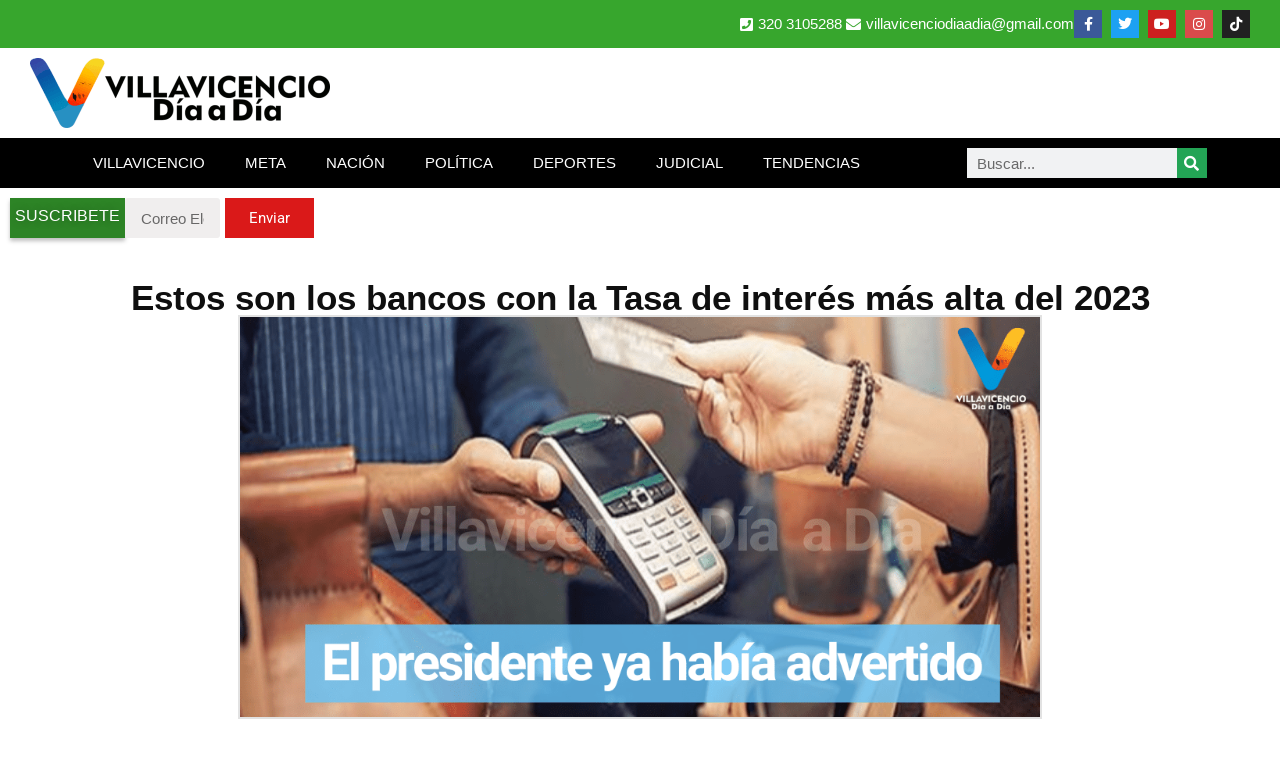

--- FILE ---
content_type: text/html; charset=UTF-8
request_url: https://www.villavicenciodiaadia.com/estos-son-los-bancos-con-la-tasa-de-interes-mas-alta-del-2023-citibank-lidera-el-listado/
body_size: 13996
content:
<!doctype html>
<html lang="es">
<head>
	<meta charset="UTF-8">
	<meta name="viewport" content="width=device-width, initial-scale=1">
	<link rel="profile" href="https://gmpg.org/xfn/11">
	<meta name='robots' content='index, follow, max-image-preview:large, max-snippet:-1, max-video-preview:-1' />

	<!-- This site is optimized with the Yoast SEO plugin v26.7 - https://yoast.com/wordpress/plugins/seo/ -->
	<title>Estos son los bancos con la Tasa de interés más alta del 2023 &#8211;</title>
	<meta name="description" content="Los colombianos ya comienzan a hacer sumas y restas de acuerdo al compromiso económico que tenga con su respectivo banco" />
	<link rel="canonical" href="https://www.villavicenciodiaadia.com/estos-son-los-bancos-con-la-tasa-de-interes-mas-alta-del-2023-citibank-lidera-el-listado/" />
	<meta property="og:locale" content="es_ES" />
	<meta property="og:type" content="article" />
	<meta property="og:title" content="Estos son los bancos con la Tasa de interés más alta del 2023 &#8211;" />
	<meta property="og:description" content="Los colombianos ya comienzan a hacer sumas y restas de acuerdo al compromiso económico que tenga con su respectivo banco" />
	<meta property="og:url" content="https://www.villavicenciodiaadia.com/estos-son-los-bancos-con-la-tasa-de-interes-mas-alta-del-2023-citibank-lidera-el-listado/" />
	<meta property="og:site_name" content="Villavicencio Día a Día" />
	<meta property="article:publisher" content="https://www.facebook.com/villavicenciodiaadia/" />
	<meta property="article:published_time" content="2023-03-10T03:11:05+00:00" />
	<meta property="article:modified_time" content="2023-03-10T18:46:08+00:00" />
	<meta property="og:image" content="https://www.villavicenciodiaadia.com/wp-content/uploads/2023/03/En-disputa-las-mascotas-10.png" />
	<meta property="og:image:width" content="1024" />
	<meta property="og:image:height" content="512" />
	<meta property="og:image:type" content="image/png" />
	<meta name="author" content="Miguel Ángel Mejía Chávez" />
	<meta name="twitter:card" content="summary_large_image" />
	<meta name="twitter:creator" content="@VillavoDiaaDia" />
	<meta name="twitter:site" content="@VillavoDiaaDia" />
	<script type="application/ld+json" class="yoast-schema-graph">{"@context":"https://schema.org","@graph":[{"@type":"Article","@id":"https://www.villavicenciodiaadia.com/estos-son-los-bancos-con-la-tasa-de-interes-mas-alta-del-2023-citibank-lidera-el-listado/#article","isPartOf":{"@id":"https://www.villavicenciodiaadia.com/estos-son-los-bancos-con-la-tasa-de-interes-mas-alta-del-2023-citibank-lidera-el-listado/"},"author":{"name":"Miguel Ángel Mejía Chávez","@id":"https://www.villavicenciodiaadia.com/#/schema/person/c2efd295f46dfa95057d8ff02cd712b3"},"headline":"Estos son los bancos con la Tasa de interés más alta del 2023","datePublished":"2023-03-10T03:11:05+00:00","dateModified":"2023-03-10T18:46:08+00:00","mainEntityOfPage":{"@id":"https://www.villavicenciodiaadia.com/estos-son-los-bancos-con-la-tasa-de-interes-mas-alta-del-2023-citibank-lidera-el-listado/"},"wordCount":265,"commentCount":0,"publisher":{"@id":"https://www.villavicenciodiaadia.com/#organization"},"image":{"@id":"https://www.villavicenciodiaadia.com/estos-son-los-bancos-con-la-tasa-de-interes-mas-alta-del-2023-citibank-lidera-el-listado/#primaryimage"},"thumbnailUrl":"https://www.villavicenciodiaadia.com/wp-content/uploads/2023/03/En-disputa-las-mascotas-10.png","keywords":["Bancos","Economía","Tasa de interes"],"articleSection":["ECONOMIA"],"inLanguage":"es","potentialAction":[{"@type":"CommentAction","name":"Comment","target":["https://www.villavicenciodiaadia.com/estos-son-los-bancos-con-la-tasa-de-interes-mas-alta-del-2023-citibank-lidera-el-listado/#respond"]}]},{"@type":"WebPage","@id":"https://www.villavicenciodiaadia.com/estos-son-los-bancos-con-la-tasa-de-interes-mas-alta-del-2023-citibank-lidera-el-listado/","url":"https://www.villavicenciodiaadia.com/estos-son-los-bancos-con-la-tasa-de-interes-mas-alta-del-2023-citibank-lidera-el-listado/","name":"Estos son los bancos con la Tasa de interés más alta del 2023 &#8211;","isPartOf":{"@id":"https://www.villavicenciodiaadia.com/#website"},"primaryImageOfPage":{"@id":"https://www.villavicenciodiaadia.com/estos-son-los-bancos-con-la-tasa-de-interes-mas-alta-del-2023-citibank-lidera-el-listado/#primaryimage"},"image":{"@id":"https://www.villavicenciodiaadia.com/estos-son-los-bancos-con-la-tasa-de-interes-mas-alta-del-2023-citibank-lidera-el-listado/#primaryimage"},"thumbnailUrl":"https://www.villavicenciodiaadia.com/wp-content/uploads/2023/03/En-disputa-las-mascotas-10.png","datePublished":"2023-03-10T03:11:05+00:00","dateModified":"2023-03-10T18:46:08+00:00","description":"Los colombianos ya comienzan a hacer sumas y restas de acuerdo al compromiso económico que tenga con su respectivo banco","breadcrumb":{"@id":"https://www.villavicenciodiaadia.com/estos-son-los-bancos-con-la-tasa-de-interes-mas-alta-del-2023-citibank-lidera-el-listado/#breadcrumb"},"inLanguage":"es","potentialAction":[{"@type":"ReadAction","target":["https://www.villavicenciodiaadia.com/estos-son-los-bancos-con-la-tasa-de-interes-mas-alta-del-2023-citibank-lidera-el-listado/"]}]},{"@type":"ImageObject","inLanguage":"es","@id":"https://www.villavicenciodiaadia.com/estos-son-los-bancos-con-la-tasa-de-interes-mas-alta-del-2023-citibank-lidera-el-listado/#primaryimage","url":"https://www.villavicenciodiaadia.com/wp-content/uploads/2023/03/En-disputa-las-mascotas-10.png","contentUrl":"https://www.villavicenciodiaadia.com/wp-content/uploads/2023/03/En-disputa-las-mascotas-10.png","width":1024,"height":512},{"@type":"BreadcrumbList","@id":"https://www.villavicenciodiaadia.com/estos-son-los-bancos-con-la-tasa-de-interes-mas-alta-del-2023-citibank-lidera-el-listado/#breadcrumb","itemListElement":[{"@type":"ListItem","position":1,"name":"Inicio","item":"https://www.villavicenciodiaadia.com/"},{"@type":"ListItem","position":2,"name":"Estos son los bancos con la Tasa de interés más alta del 2023"}]},{"@type":"WebSite","@id":"https://www.villavicenciodiaadia.com/#website","url":"https://www.villavicenciodiaadia.com/","name":"Villavicencio Día a Día","description":"El medio de comunicación más leído del Meta","publisher":{"@id":"https://www.villavicenciodiaadia.com/#organization"},"potentialAction":[{"@type":"SearchAction","target":{"@type":"EntryPoint","urlTemplate":"https://www.villavicenciodiaadia.com/?s={search_term_string}"},"query-input":{"@type":"PropertyValueSpecification","valueRequired":true,"valueName":"search_term_string"}}],"inLanguage":"es"},{"@type":"Organization","@id":"https://www.villavicenciodiaadia.com/#organization","name":"Villavicencio Día A Día","url":"https://www.villavicenciodiaadia.com/","logo":{"@type":"ImageObject","inLanguage":"es","@id":"https://www.villavicenciodiaadia.com/#/schema/logo/image/","url":"https://www.villavicenciodiaadia.com/wp-content/uploads/2020/08/LOGO-BLANCO1-e1596949744643.png","contentUrl":"https://www.villavicenciodiaadia.com/wp-content/uploads/2020/08/LOGO-BLANCO1-e1596949744643.png","width":506,"height":600,"caption":"Villavicencio Día A Día"},"image":{"@id":"https://www.villavicenciodiaadia.com/#/schema/logo/image/"},"sameAs":["https://www.facebook.com/villavicenciodiaadia/","https://x.com/VillavoDiaaDia","https://www.instagram.com/villavicenciodiaadia/","https://www.youtube.com/c/villavicenciodiaadia"]},{"@type":"Person","@id":"https://www.villavicenciodiaadia.com/#/schema/person/c2efd295f46dfa95057d8ff02cd712b3","name":"Miguel Ángel Mejía Chávez","sameAs":["http://www.villavicenciodiaadia.com"]}]}</script>
	<!-- / Yoast SEO plugin. -->


<!-- www.villavicenciodiaadia.com is managing ads with Advanced Ads 2.0.16 – https://wpadvancedads.com/ --><script id="villa-ready" type="212d2874844f89f1d84430ce-text/javascript">
			window.advanced_ads_ready=function(e,a){a=a||"complete";var d=function(e){return"interactive"===a?"loading"!==e:"complete"===e};d(document.readyState)?e():document.addEventListener("readystatechange",(function(a){d(a.target.readyState)&&e()}),{once:"interactive"===a})},window.advanced_ads_ready_queue=window.advanced_ads_ready_queue||[];		</script>
		<style id='wp-img-auto-sizes-contain-inline-css'>
img:is([sizes=auto i],[sizes^="auto," i]){contain-intrinsic-size:3000px 1500px}
/*# sourceURL=wp-img-auto-sizes-contain-inline-css */
</style>

<link rel='stylesheet' id='wp-block-library-css' href='https://www.villavicenciodiaadia.com/wp-includes/css/dist/block-library/style.min.css?ver=6.9' media='all' />
<style id='global-styles-inline-css'>
:root{--wp--preset--aspect-ratio--square: 1;--wp--preset--aspect-ratio--4-3: 4/3;--wp--preset--aspect-ratio--3-4: 3/4;--wp--preset--aspect-ratio--3-2: 3/2;--wp--preset--aspect-ratio--2-3: 2/3;--wp--preset--aspect-ratio--16-9: 16/9;--wp--preset--aspect-ratio--9-16: 9/16;--wp--preset--color--black: #000000;--wp--preset--color--cyan-bluish-gray: #abb8c3;--wp--preset--color--white: #ffffff;--wp--preset--color--pale-pink: #f78da7;--wp--preset--color--vivid-red: #cf2e2e;--wp--preset--color--luminous-vivid-orange: #ff6900;--wp--preset--color--luminous-vivid-amber: #fcb900;--wp--preset--color--light-green-cyan: #7bdcb5;--wp--preset--color--vivid-green-cyan: #00d084;--wp--preset--color--pale-cyan-blue: #8ed1fc;--wp--preset--color--vivid-cyan-blue: #0693e3;--wp--preset--color--vivid-purple: #9b51e0;--wp--preset--gradient--vivid-cyan-blue-to-vivid-purple: linear-gradient(135deg,rgb(6,147,227) 0%,rgb(155,81,224) 100%);--wp--preset--gradient--light-green-cyan-to-vivid-green-cyan: linear-gradient(135deg,rgb(122,220,180) 0%,rgb(0,208,130) 100%);--wp--preset--gradient--luminous-vivid-amber-to-luminous-vivid-orange: linear-gradient(135deg,rgb(252,185,0) 0%,rgb(255,105,0) 100%);--wp--preset--gradient--luminous-vivid-orange-to-vivid-red: linear-gradient(135deg,rgb(255,105,0) 0%,rgb(207,46,46) 100%);--wp--preset--gradient--very-light-gray-to-cyan-bluish-gray: linear-gradient(135deg,rgb(238,238,238) 0%,rgb(169,184,195) 100%);--wp--preset--gradient--cool-to-warm-spectrum: linear-gradient(135deg,rgb(74,234,220) 0%,rgb(151,120,209) 20%,rgb(207,42,186) 40%,rgb(238,44,130) 60%,rgb(251,105,98) 80%,rgb(254,248,76) 100%);--wp--preset--gradient--blush-light-purple: linear-gradient(135deg,rgb(255,206,236) 0%,rgb(152,150,240) 100%);--wp--preset--gradient--blush-bordeaux: linear-gradient(135deg,rgb(254,205,165) 0%,rgb(254,45,45) 50%,rgb(107,0,62) 100%);--wp--preset--gradient--luminous-dusk: linear-gradient(135deg,rgb(255,203,112) 0%,rgb(199,81,192) 50%,rgb(65,88,208) 100%);--wp--preset--gradient--pale-ocean: linear-gradient(135deg,rgb(255,245,203) 0%,rgb(182,227,212) 50%,rgb(51,167,181) 100%);--wp--preset--gradient--electric-grass: linear-gradient(135deg,rgb(202,248,128) 0%,rgb(113,206,126) 100%);--wp--preset--gradient--midnight: linear-gradient(135deg,rgb(2,3,129) 0%,rgb(40,116,252) 100%);--wp--preset--font-size--small: 13px;--wp--preset--font-size--medium: 20px;--wp--preset--font-size--large: 36px;--wp--preset--font-size--x-large: 42px;--wp--preset--spacing--20: 0.44rem;--wp--preset--spacing--30: 0.67rem;--wp--preset--spacing--40: 1rem;--wp--preset--spacing--50: 1.5rem;--wp--preset--spacing--60: 2.25rem;--wp--preset--spacing--70: 3.38rem;--wp--preset--spacing--80: 5.06rem;--wp--preset--shadow--natural: 6px 6px 9px rgba(0, 0, 0, 0.2);--wp--preset--shadow--deep: 12px 12px 50px rgba(0, 0, 0, 0.4);--wp--preset--shadow--sharp: 6px 6px 0px rgba(0, 0, 0, 0.2);--wp--preset--shadow--outlined: 6px 6px 0px -3px rgb(255, 255, 255), 6px 6px rgb(0, 0, 0);--wp--preset--shadow--crisp: 6px 6px 0px rgb(0, 0, 0);}:root { --wp--style--global--content-size: 800px;--wp--style--global--wide-size: 1200px; }:where(body) { margin: 0; }.wp-site-blocks > .alignleft { float: left; margin-right: 2em; }.wp-site-blocks > .alignright { float: right; margin-left: 2em; }.wp-site-blocks > .aligncenter { justify-content: center; margin-left: auto; margin-right: auto; }:where(.wp-site-blocks) > * { margin-block-start: 24px; margin-block-end: 0; }:where(.wp-site-blocks) > :first-child { margin-block-start: 0; }:where(.wp-site-blocks) > :last-child { margin-block-end: 0; }:root { --wp--style--block-gap: 24px; }:root :where(.is-layout-flow) > :first-child{margin-block-start: 0;}:root :where(.is-layout-flow) > :last-child{margin-block-end: 0;}:root :where(.is-layout-flow) > *{margin-block-start: 24px;margin-block-end: 0;}:root :where(.is-layout-constrained) > :first-child{margin-block-start: 0;}:root :where(.is-layout-constrained) > :last-child{margin-block-end: 0;}:root :where(.is-layout-constrained) > *{margin-block-start: 24px;margin-block-end: 0;}:root :where(.is-layout-flex){gap: 24px;}:root :where(.is-layout-grid){gap: 24px;}.is-layout-flow > .alignleft{float: left;margin-inline-start: 0;margin-inline-end: 2em;}.is-layout-flow > .alignright{float: right;margin-inline-start: 2em;margin-inline-end: 0;}.is-layout-flow > .aligncenter{margin-left: auto !important;margin-right: auto !important;}.is-layout-constrained > .alignleft{float: left;margin-inline-start: 0;margin-inline-end: 2em;}.is-layout-constrained > .alignright{float: right;margin-inline-start: 2em;margin-inline-end: 0;}.is-layout-constrained > .aligncenter{margin-left: auto !important;margin-right: auto !important;}.is-layout-constrained > :where(:not(.alignleft):not(.alignright):not(.alignfull)){max-width: var(--wp--style--global--content-size);margin-left: auto !important;margin-right: auto !important;}.is-layout-constrained > .alignwide{max-width: var(--wp--style--global--wide-size);}body .is-layout-flex{display: flex;}.is-layout-flex{flex-wrap: wrap;align-items: center;}.is-layout-flex > :is(*, div){margin: 0;}body .is-layout-grid{display: grid;}.is-layout-grid > :is(*, div){margin: 0;}body{padding-top: 0px;padding-right: 0px;padding-bottom: 0px;padding-left: 0px;}a:where(:not(.wp-element-button)){text-decoration: underline;}:root :where(.wp-element-button, .wp-block-button__link){background-color: #32373c;border-width: 0;color: #fff;font-family: inherit;font-size: inherit;font-style: inherit;font-weight: inherit;letter-spacing: inherit;line-height: inherit;padding-top: calc(0.667em + 2px);padding-right: calc(1.333em + 2px);padding-bottom: calc(0.667em + 2px);padding-left: calc(1.333em + 2px);text-decoration: none;text-transform: inherit;}.has-black-color{color: var(--wp--preset--color--black) !important;}.has-cyan-bluish-gray-color{color: var(--wp--preset--color--cyan-bluish-gray) !important;}.has-white-color{color: var(--wp--preset--color--white) !important;}.has-pale-pink-color{color: var(--wp--preset--color--pale-pink) !important;}.has-vivid-red-color{color: var(--wp--preset--color--vivid-red) !important;}.has-luminous-vivid-orange-color{color: var(--wp--preset--color--luminous-vivid-orange) !important;}.has-luminous-vivid-amber-color{color: var(--wp--preset--color--luminous-vivid-amber) !important;}.has-light-green-cyan-color{color: var(--wp--preset--color--light-green-cyan) !important;}.has-vivid-green-cyan-color{color: var(--wp--preset--color--vivid-green-cyan) !important;}.has-pale-cyan-blue-color{color: var(--wp--preset--color--pale-cyan-blue) !important;}.has-vivid-cyan-blue-color{color: var(--wp--preset--color--vivid-cyan-blue) !important;}.has-vivid-purple-color{color: var(--wp--preset--color--vivid-purple) !important;}.has-black-background-color{background-color: var(--wp--preset--color--black) !important;}.has-cyan-bluish-gray-background-color{background-color: var(--wp--preset--color--cyan-bluish-gray) !important;}.has-white-background-color{background-color: var(--wp--preset--color--white) !important;}.has-pale-pink-background-color{background-color: var(--wp--preset--color--pale-pink) !important;}.has-vivid-red-background-color{background-color: var(--wp--preset--color--vivid-red) !important;}.has-luminous-vivid-orange-background-color{background-color: var(--wp--preset--color--luminous-vivid-orange) !important;}.has-luminous-vivid-amber-background-color{background-color: var(--wp--preset--color--luminous-vivid-amber) !important;}.has-light-green-cyan-background-color{background-color: var(--wp--preset--color--light-green-cyan) !important;}.has-vivid-green-cyan-background-color{background-color: var(--wp--preset--color--vivid-green-cyan) !important;}.has-pale-cyan-blue-background-color{background-color: var(--wp--preset--color--pale-cyan-blue) !important;}.has-vivid-cyan-blue-background-color{background-color: var(--wp--preset--color--vivid-cyan-blue) !important;}.has-vivid-purple-background-color{background-color: var(--wp--preset--color--vivid-purple) !important;}.has-black-border-color{border-color: var(--wp--preset--color--black) !important;}.has-cyan-bluish-gray-border-color{border-color: var(--wp--preset--color--cyan-bluish-gray) !important;}.has-white-border-color{border-color: var(--wp--preset--color--white) !important;}.has-pale-pink-border-color{border-color: var(--wp--preset--color--pale-pink) !important;}.has-vivid-red-border-color{border-color: var(--wp--preset--color--vivid-red) !important;}.has-luminous-vivid-orange-border-color{border-color: var(--wp--preset--color--luminous-vivid-orange) !important;}.has-luminous-vivid-amber-border-color{border-color: var(--wp--preset--color--luminous-vivid-amber) !important;}.has-light-green-cyan-border-color{border-color: var(--wp--preset--color--light-green-cyan) !important;}.has-vivid-green-cyan-border-color{border-color: var(--wp--preset--color--vivid-green-cyan) !important;}.has-pale-cyan-blue-border-color{border-color: var(--wp--preset--color--pale-cyan-blue) !important;}.has-vivid-cyan-blue-border-color{border-color: var(--wp--preset--color--vivid-cyan-blue) !important;}.has-vivid-purple-border-color{border-color: var(--wp--preset--color--vivid-purple) !important;}.has-vivid-cyan-blue-to-vivid-purple-gradient-background{background: var(--wp--preset--gradient--vivid-cyan-blue-to-vivid-purple) !important;}.has-light-green-cyan-to-vivid-green-cyan-gradient-background{background: var(--wp--preset--gradient--light-green-cyan-to-vivid-green-cyan) !important;}.has-luminous-vivid-amber-to-luminous-vivid-orange-gradient-background{background: var(--wp--preset--gradient--luminous-vivid-amber-to-luminous-vivid-orange) !important;}.has-luminous-vivid-orange-to-vivid-red-gradient-background{background: var(--wp--preset--gradient--luminous-vivid-orange-to-vivid-red) !important;}.has-very-light-gray-to-cyan-bluish-gray-gradient-background{background: var(--wp--preset--gradient--very-light-gray-to-cyan-bluish-gray) !important;}.has-cool-to-warm-spectrum-gradient-background{background: var(--wp--preset--gradient--cool-to-warm-spectrum) !important;}.has-blush-light-purple-gradient-background{background: var(--wp--preset--gradient--blush-light-purple) !important;}.has-blush-bordeaux-gradient-background{background: var(--wp--preset--gradient--blush-bordeaux) !important;}.has-luminous-dusk-gradient-background{background: var(--wp--preset--gradient--luminous-dusk) !important;}.has-pale-ocean-gradient-background{background: var(--wp--preset--gradient--pale-ocean) !important;}.has-electric-grass-gradient-background{background: var(--wp--preset--gradient--electric-grass) !important;}.has-midnight-gradient-background{background: var(--wp--preset--gradient--midnight) !important;}.has-small-font-size{font-size: var(--wp--preset--font-size--small) !important;}.has-medium-font-size{font-size: var(--wp--preset--font-size--medium) !important;}.has-large-font-size{font-size: var(--wp--preset--font-size--large) !important;}.has-x-large-font-size{font-size: var(--wp--preset--font-size--x-large) !important;}
:root :where(.wp-block-pullquote){font-size: 1.5em;line-height: 1.6;}
/*# sourceURL=global-styles-inline-css */
</style>
<link rel='stylesheet' id='hello-elementor-css' href='https://www.villavicenciodiaadia.com/wp-content/themes/hello-elementor/assets/css/reset.css?ver=3.4.5' media='all' />
<link rel='stylesheet' id='hello-elementor-theme-style-css' href='https://www.villavicenciodiaadia.com/wp-content/themes/hello-elementor/assets/css/theme.css?ver=3.4.5' media='all' />
<link rel='stylesheet' id='hello-elementor-header-footer-css' href='https://www.villavicenciodiaadia.com/wp-content/themes/hello-elementor/assets/css/header-footer.css?ver=3.4.5' media='all' />
<link rel='stylesheet' id='elementor-frontend-css' href='https://www.villavicenciodiaadia.com/wp-content/uploads/elementor/css/custom-frontend.min.css?ver=1768573447' media='all' />
<link rel='stylesheet' id='widget-icon-list-css' href='https://www.villavicenciodiaadia.com/wp-content/uploads/elementor/css/custom-widget-icon-list.min.css?ver=1768573447' media='all' />
<link rel='stylesheet' id='widget-social-icons-css' href='https://www.villavicenciodiaadia.com/wp-content/plugins/elementor/assets/css/widget-social-icons.min.css?ver=3.34.1' media='all' />
<link rel='stylesheet' id='e-apple-webkit-css' href='https://www.villavicenciodiaadia.com/wp-content/uploads/elementor/css/custom-apple-webkit.min.css?ver=1768573447' media='all' />
<link rel='stylesheet' id='widget-image-css' href='https://www.villavicenciodiaadia.com/wp-content/plugins/elementor/assets/css/widget-image.min.css?ver=3.34.1' media='all' />
<link rel='stylesheet' id='widget-nav-menu-css' href='https://www.villavicenciodiaadia.com/wp-content/uploads/elementor/css/custom-pro-widget-nav-menu.min.css?ver=1768573447' media='all' />
<link rel='stylesheet' id='widget-search-form-css' href='https://www.villavicenciodiaadia.com/wp-content/plugins/pro-elements/assets/css/widget-search-form.min.css?ver=3.34.0' media='all' />
<link rel='stylesheet' id='elementor-icons-shared-0-css' href='https://www.villavicenciodiaadia.com/wp-content/plugins/elementor/assets/lib/font-awesome/css/fontawesome.min.css?ver=5.15.3' media='all' />
<link rel='stylesheet' id='elementor-icons-fa-solid-css' href='https://www.villavicenciodiaadia.com/wp-content/plugins/elementor/assets/lib/font-awesome/css/solid.min.css?ver=5.15.3' media='all' />
<link rel='stylesheet' id='widget-heading-css' href='https://www.villavicenciodiaadia.com/wp-content/plugins/elementor/assets/css/widget-heading.min.css?ver=3.34.1' media='all' />
<link rel='stylesheet' id='widget-form-css' href='https://www.villavicenciodiaadia.com/wp-content/plugins/pro-elements/assets/css/widget-form.min.css?ver=3.34.0' media='all' />
<link rel='stylesheet' id='widget-post-info-css' href='https://www.villavicenciodiaadia.com/wp-content/plugins/pro-elements/assets/css/widget-post-info.min.css?ver=3.34.0' media='all' />
<link rel='stylesheet' id='elementor-icons-fa-regular-css' href='https://www.villavicenciodiaadia.com/wp-content/plugins/elementor/assets/lib/font-awesome/css/regular.min.css?ver=5.15.3' media='all' />
<link rel='stylesheet' id='widget-share-buttons-css' href='https://www.villavicenciodiaadia.com/wp-content/plugins/pro-elements/assets/css/widget-share-buttons.min.css?ver=3.34.0' media='all' />
<link rel='stylesheet' id='elementor-icons-fa-brands-css' href='https://www.villavicenciodiaadia.com/wp-content/plugins/elementor/assets/lib/font-awesome/css/brands.min.css?ver=5.15.3' media='all' />
<link rel='stylesheet' id='widget-author-box-css' href='https://www.villavicenciodiaadia.com/wp-content/plugins/pro-elements/assets/css/widget-author-box.min.css?ver=3.34.0' media='all' />
<link rel='stylesheet' id='widget-post-navigation-css' href='https://www.villavicenciodiaadia.com/wp-content/plugins/pro-elements/assets/css/widget-post-navigation.min.css?ver=3.34.0' media='all' />
<link rel='stylesheet' id='elementor-icons-css' href='https://www.villavicenciodiaadia.com/wp-content/plugins/elementor/assets/lib/eicons/css/elementor-icons.min.css?ver=5.45.0' media='all' />
<link rel='stylesheet' id='elementor-post-19724-css' href='https://www.villavicenciodiaadia.com/wp-content/uploads/elementor/css/post-19724.css?ver=1768573447' media='all' />
<link rel='stylesheet' id='font-awesome-5-all-css' href='https://www.villavicenciodiaadia.com/wp-content/plugins/elementor/assets/lib/font-awesome/css/all.min.css?ver=3.34.1' media='all' />
<link rel='stylesheet' id='font-awesome-4-shim-css' href='https://www.villavicenciodiaadia.com/wp-content/plugins/elementor/assets/lib/font-awesome/css/v4-shims.min.css?ver=3.34.1' media='all' />
<link rel='stylesheet' id='elementor-post-5667-css' href='https://www.villavicenciodiaadia.com/wp-content/uploads/elementor/css/post-5667.css?ver=1768573447' media='all' />
<link rel='stylesheet' id='elementor-post-5685-css' href='https://www.villavicenciodiaadia.com/wp-content/uploads/elementor/css/post-5685.css?ver=1768573447' media='all' />
<link rel='stylesheet' id='elementor-post-46949-css' href='https://www.villavicenciodiaadia.com/wp-content/uploads/elementor/css/post-46949.css?ver=1768573453' media='all' />
<link rel='stylesheet' id='elementor-gf-local-roboto-css' href='https://www.villavicenciodiaadia.com/wp-content/uploads/elementor/google-fonts/css/roboto.css?ver=1742313156' media='all' />
<script src="https://www.villavicenciodiaadia.com/wp-includes/js/jquery/jquery.min.js?ver=3.7.1" id="jquery-core-js" type="212d2874844f89f1d84430ce-text/javascript"></script>
<script src="https://www.villavicenciodiaadia.com/wp-includes/js/jquery/jquery-migrate.min.js?ver=3.4.1" id="jquery-migrate-js" type="212d2874844f89f1d84430ce-text/javascript"></script>
<script src="https://www.villavicenciodiaadia.com/wp-content/plugins/elementor/assets/lib/font-awesome/js/v4-shims.min.js?ver=3.34.1" id="font-awesome-4-shim-js" type="212d2874844f89f1d84430ce-text/javascript"></script>
<meta name="generator" content="Elementor 3.34.1; features: additional_custom_breakpoints; settings: css_print_method-external, google_font-enabled, font_display-auto">
<meta property="fb:app_id" content="1172514786261579" />			<style>
				.e-con.e-parent:nth-of-type(n+4):not(.e-lazyloaded):not(.e-no-lazyload),
				.e-con.e-parent:nth-of-type(n+4):not(.e-lazyloaded):not(.e-no-lazyload) * {
					background-image: none !important;
				}
				@media screen and (max-height: 1024px) {
					.e-con.e-parent:nth-of-type(n+3):not(.e-lazyloaded):not(.e-no-lazyload),
					.e-con.e-parent:nth-of-type(n+3):not(.e-lazyloaded):not(.e-no-lazyload) * {
						background-image: none !important;
					}
				}
				@media screen and (max-height: 640px) {
					.e-con.e-parent:nth-of-type(n+2):not(.e-lazyloaded):not(.e-no-lazyload),
					.e-con.e-parent:nth-of-type(n+2):not(.e-lazyloaded):not(.e-no-lazyload) * {
						background-image: none !important;
					}
				}
			</style>
			<link rel="icon" href="https://www.villavicenciodiaadia.com/wp-content/uploads/2018/11/icono-villavicencio-dia-a-dia-150x150.png" sizes="32x32" />
<link rel="icon" href="https://www.villavicenciodiaadia.com/wp-content/uploads/2018/11/icono-villavicencio-dia-a-dia.png" sizes="192x192" />
<link rel="apple-touch-icon" href="https://www.villavicenciodiaadia.com/wp-content/uploads/2018/11/icono-villavicencio-dia-a-dia.png" />
<meta name="msapplication-TileImage" content="https://www.villavicenciodiaadia.com/wp-content/uploads/2018/11/icono-villavicencio-dia-a-dia.png" />
</head>
<body class="wp-singular post-template-default single single-post postid-39883 single-format-standard wp-custom-logo wp-embed-responsive wp-theme-hello-elementor hello-elementor-default elementor-default elementor-kit-19724 elementor-page-46949">


<a class="skip-link screen-reader-text" href="#content">Ir al contenido</a>

		<header data-elementor-type="header" data-elementor-id="5667" class="elementor elementor-5667 elementor-location-header" data-elementor-post-type="elementor_library">
			<div class="elementor-element elementor-element-cbebe8f e-flex e-con-boxed e-con e-parent" data-id="cbebe8f" data-element_type="container" data-settings="{&quot;background_background&quot;:&quot;classic&quot;}">
					<div class="e-con-inner">
				<div class="elementor-element elementor-element-b24fbf6 elementor-icon-list--layout-inline elementor-align-end elementor-mobile-align-center elementor-list-item-link-full_width elementor-widget elementor-widget-icon-list" data-id="b24fbf6" data-element_type="widget" data-widget_type="icon-list.default">
				<div class="elementor-widget-container">
							<ul class="elementor-icon-list-items elementor-inline-items">
							<li class="elementor-icon-list-item elementor-inline-item">
											<span class="elementor-icon-list-icon">
							<i aria-hidden="true" class="fas fa-phone-square"></i>						</span>
										<span class="elementor-icon-list-text">320 3105288</span>
									</li>
								<li class="elementor-icon-list-item elementor-inline-item">
											<span class="elementor-icon-list-icon">
							<i aria-hidden="true" class="fas fa-envelope"></i>						</span>
										<span class="elementor-icon-list-text"><a href="/cdn-cgi/l/email-protection" class="__cf_email__" data-cfemail="dbadb2b7b7baadb2b8beb5b8b2b4bfb2bababfb2ba9bbcb6bab2b7f5b8b4b6">[email&#160;protected]</a></span>
									</li>
						</ul>
						</div>
				</div>
				<div class="elementor-element elementor-element-4ff2dd0 elementor-shape-square elementor-grid-0 e-grid-align-center elementor-widget elementor-widget-social-icons" data-id="4ff2dd0" data-element_type="widget" data-widget_type="social-icons.default">
				<div class="elementor-widget-container">
							<div class="elementor-social-icons-wrapper elementor-grid" role="list">
							<span class="elementor-grid-item" role="listitem">
					<a class="elementor-icon elementor-social-icon elementor-social-icon-facebook-f elementor-repeater-item-157aeb7" href="https://www.facebook.com/villavicenciodiaadia" target="_blank">
						<span class="elementor-screen-only">Facebook-f</span>
						<i aria-hidden="true" class="fab fa-facebook-f"></i>					</a>
				</span>
							<span class="elementor-grid-item" role="listitem">
					<a class="elementor-icon elementor-social-icon elementor-social-icon-twitter elementor-repeater-item-d6d64ce" href="https://twitter.com/villavodiaadia" target="_blank">
						<span class="elementor-screen-only">Twitter</span>
						<i aria-hidden="true" class="fab fa-twitter"></i>					</a>
				</span>
							<span class="elementor-grid-item" role="listitem">
					<a class="elementor-icon elementor-social-icon elementor-social-icon-youtube elementor-repeater-item-8520f18" href="https://www.youtube.com/c/villavicenciodiaadia" target="_blank">
						<span class="elementor-screen-only">Youtube</span>
						<i aria-hidden="true" class="fab fa-youtube"></i>					</a>
				</span>
							<span class="elementor-grid-item" role="listitem">
					<a class="elementor-icon elementor-social-icon elementor-social-icon-instagram elementor-repeater-item-95e1ed4" href="https://www.instagram.com/villavicenciodiaadia/" target="_blank">
						<span class="elementor-screen-only">Instagram</span>
						<i aria-hidden="true" class="fab fa-instagram"></i>					</a>
				</span>
							<span class="elementor-grid-item" role="listitem">
					<a class="elementor-icon elementor-social-icon elementor-social-icon-tiktok elementor-repeater-item-f760560" target="_blank">
						<span class="elementor-screen-only">Tiktok</span>
						<i aria-hidden="true" class="fab fa-tiktok"></i>					</a>
				</span>
					</div>
						</div>
				</div>
					</div>
				</div>
		<div class="elementor-element elementor-element-0476975 e-flex e-con-boxed e-con e-parent" data-id="0476975" data-element_type="container">
					<div class="e-con-inner">
				<div class="elementor-element elementor-element-9bcb5c3 elementor-widget elementor-widget-image" data-id="9bcb5c3" data-element_type="widget" data-widget_type="image.default">
				<div class="elementor-widget-container">
																<a href="https://www.villavicenciodiaadia.com">
							<img width="300" height="70" src="https://www.villavicenciodiaadia.com/wp-content/uploads/2019/06/logo-villavicencio-dia-a-dia-300x70.png" class="attachment-medium size-medium wp-image-5663" alt="" srcset="https://www.villavicenciodiaadia.com/wp-content/uploads/2019/06/logo-villavicencio-dia-a-dia-300x70.png 300w, https://www.villavicenciodiaadia.com/wp-content/uploads/2019/06/logo-villavicencio-dia-a-dia-768x180.png 768w, https://www.villavicenciodiaadia.com/wp-content/uploads/2019/06/logo-villavicencio-dia-a-dia.png 924w" sizes="(max-width: 300px) 100vw, 300px" />								</a>
															</div>
				</div>
				<div class="elementor-element elementor-element-6d9617f elementor-widget elementor-widget-shortcode" data-id="6d9617f" data-element_type="widget" data-widget_type="shortcode.default">
				<div class="elementor-widget-container">
							<div class="elementor-shortcode"></div>
						</div>
				</div>
					</div>
				</div>
		<div class="elementor-element elementor-element-47442ef e-flex e-con-boxed e-con e-parent" data-id="47442ef" data-element_type="container" data-settings="{&quot;background_background&quot;:&quot;classic&quot;}">
					<div class="e-con-inner">
				<div class="elementor-element elementor-element-464c962 elementor-nav-menu__align-center elementor-nav-menu--stretch elementor-nav-menu--dropdown-tablet elementor-nav-menu__text-align-aside elementor-nav-menu--toggle elementor-nav-menu--burger elementor-widget elementor-widget-nav-menu" data-id="464c962" data-element_type="widget" data-settings="{&quot;full_width&quot;:&quot;stretch&quot;,&quot;layout&quot;:&quot;horizontal&quot;,&quot;submenu_icon&quot;:{&quot;value&quot;:&quot;&lt;i class=\&quot;fas fa-caret-down\&quot; aria-hidden=\&quot;true\&quot;&gt;&lt;\/i&gt;&quot;,&quot;library&quot;:&quot;fa-solid&quot;},&quot;toggle&quot;:&quot;burger&quot;}" data-widget_type="nav-menu.default">
				<div class="elementor-widget-container">
								<nav aria-label="Menu" class="elementor-nav-menu--main elementor-nav-menu__container elementor-nav-menu--layout-horizontal e--pointer-none">
				<ul id="menu-1-464c962" class="elementor-nav-menu"><li class="menu-item menu-item-type-taxonomy menu-item-object-category menu-item-5806"><a href="https://www.villavicenciodiaadia.com/villavicencio/" class="elementor-item">VILLAVICENCIO</a></li>
<li class="menu-item menu-item-type-taxonomy menu-item-object-category menu-item-1554"><a href="https://www.villavicenciodiaadia.com/meta/" class="elementor-item">META</a></li>
<li class="menu-item menu-item-type-taxonomy menu-item-object-category menu-item-6164"><a href="https://www.villavicenciodiaadia.com/nacion/" class="elementor-item">NACIÓN</a></li>
<li class="menu-item menu-item-type-taxonomy menu-item-object-category menu-item-5804"><a href="https://www.villavicenciodiaadia.com/politica/" class="elementor-item">POLÍTICA</a></li>
<li class="menu-item menu-item-type-taxonomy menu-item-object-category menu-item-5805"><a href="https://www.villavicenciodiaadia.com/deportes/" class="elementor-item">DEPORTES</a></li>
<li class="menu-item menu-item-type-taxonomy menu-item-object-category menu-item-5803"><a href="https://www.villavicenciodiaadia.com/judicial/" class="elementor-item">JUDICIAL</a></li>
<li class="menu-item menu-item-type-taxonomy menu-item-object-category menu-item-4520"><a href="https://www.villavicenciodiaadia.com/tendencias/" class="elementor-item">TENDENCIAS</a></li>
</ul>			</nav>
					<div class="elementor-menu-toggle" role="button" tabindex="0" aria-label="Menu Toggle" aria-expanded="false">
			<i aria-hidden="true" role="presentation" class="elementor-menu-toggle__icon--open eicon-menu-bar"></i><i aria-hidden="true" role="presentation" class="elementor-menu-toggle__icon--close eicon-close"></i>		</div>
					<nav class="elementor-nav-menu--dropdown elementor-nav-menu__container" aria-hidden="true">
				<ul id="menu-2-464c962" class="elementor-nav-menu"><li class="menu-item menu-item-type-taxonomy menu-item-object-category menu-item-5806"><a href="https://www.villavicenciodiaadia.com/villavicencio/" class="elementor-item" tabindex="-1">VILLAVICENCIO</a></li>
<li class="menu-item menu-item-type-taxonomy menu-item-object-category menu-item-1554"><a href="https://www.villavicenciodiaadia.com/meta/" class="elementor-item" tabindex="-1">META</a></li>
<li class="menu-item menu-item-type-taxonomy menu-item-object-category menu-item-6164"><a href="https://www.villavicenciodiaadia.com/nacion/" class="elementor-item" tabindex="-1">NACIÓN</a></li>
<li class="menu-item menu-item-type-taxonomy menu-item-object-category menu-item-5804"><a href="https://www.villavicenciodiaadia.com/politica/" class="elementor-item" tabindex="-1">POLÍTICA</a></li>
<li class="menu-item menu-item-type-taxonomy menu-item-object-category menu-item-5805"><a href="https://www.villavicenciodiaadia.com/deportes/" class="elementor-item" tabindex="-1">DEPORTES</a></li>
<li class="menu-item menu-item-type-taxonomy menu-item-object-category menu-item-5803"><a href="https://www.villavicenciodiaadia.com/judicial/" class="elementor-item" tabindex="-1">JUDICIAL</a></li>
<li class="menu-item menu-item-type-taxonomy menu-item-object-category menu-item-4520"><a href="https://www.villavicenciodiaadia.com/tendencias/" class="elementor-item" tabindex="-1">TENDENCIAS</a></li>
</ul>			</nav>
						</div>
				</div>
				<div class="elementor-element elementor-element-ea85153 elementor-search-form--skin-classic elementor-search-form--button-type-icon elementor-search-form--icon-search elementor-widget elementor-widget-search-form" data-id="ea85153" data-element_type="widget" data-settings="{&quot;skin&quot;:&quot;classic&quot;}" data-widget_type="search-form.default">
				<div class="elementor-widget-container">
							<search role="search">
			<form class="elementor-search-form" action="https://www.villavicenciodiaadia.com" method="get">
												<div class="elementor-search-form__container">
					<label class="elementor-screen-only" for="elementor-search-form-ea85153">Search</label>

					
					<input id="elementor-search-form-ea85153" placeholder="Buscar..." class="elementor-search-form__input" type="search" name="s" value="">
					
											<button class="elementor-search-form__submit" type="submit" aria-label="Search">
															<i aria-hidden="true" class="fas fa-search"></i>													</button>
					
									</div>
			</form>
		</search>
						</div>
				</div>
					</div>
				</div>
		<div class="elementor-element elementor-element-9c569ad e-con-full elementor-hidden-desktop e-flex e-con e-parent" data-id="9c569ad" data-element_type="container">
				<div class="elementor-element elementor-element-5cdc280 elementor-hidden-desktop elementor-widget-mobile__width-inherit elementor-widget elementor-widget-heading" data-id="5cdc280" data-element_type="widget" data-widget_type="heading.default">
				<div class="elementor-widget-container">
					<h5 class="elementor-heading-title elementor-size-default">SUSCRIBETE</h5>				</div>
				</div>
				<div class="elementor-element elementor-element-2afcb36 elementor-widget-mobile__width-inherit elementor-button-align-stretch elementor-widget elementor-widget-form" data-id="2afcb36" data-element_type="widget" data-settings="{&quot;button_width&quot;:&quot;33&quot;,&quot;button_width_mobile&quot;:&quot;30&quot;,&quot;step_next_label&quot;:&quot;Next&quot;,&quot;step_previous_label&quot;:&quot;Previous&quot;,&quot;step_type&quot;:&quot;number_text&quot;,&quot;step_icon_shape&quot;:&quot;circle&quot;}" data-widget_type="form.default">
				<div class="elementor-widget-container">
							<form class="elementor-form" method="post" name="Suscripción" aria-label="Suscripción">
			<input type="hidden" name="post_id" value="5667"/>
			<input type="hidden" name="form_id" value="2afcb36"/>
			<input type="hidden" name="referer_title" value="Villavicencio Dia a Dia Noticias de la Región Orinoquia" />

							<input type="hidden" name="queried_id" value="18"/>
			
			<div class="elementor-form-fields-wrapper elementor-labels-">
								<div class="elementor-field-type-email elementor-field-group elementor-column elementor-field-group-email elementor-col-66 elementor-sm-70 elementor-field-required">
												<label for="form-field-email" class="elementor-field-label elementor-screen-only">
								Email							</label>
														<input size="1" type="email" name="form_fields[email]" id="form-field-email" class="elementor-field elementor-size-sm  elementor-field-textual" placeholder="Correo Electrónico" required="required">
											</div>
								<div class="elementor-field-group elementor-column elementor-field-type-submit elementor-col-33 e-form__buttons elementor-sm-30">
					<button class="elementor-button elementor-size-sm" type="submit">
						<span class="elementor-button-content-wrapper">
																						<span class="elementor-button-text">Enviar</span>
													</span>
					</button>
				</div>
			</div>
		</form>
						</div>
				</div>
				</div>
				</header>
				<div data-elementor-type="single-post" data-elementor-id="46949" class="elementor elementor-46949 elementor-location-single post-39883 post type-post status-publish format-standard has-post-thumbnail hentry category-economia tag-bancos tag-economia tag-tasa-de-interes" data-elementor-post-type="elementor_library">
			<div class="elementor-element elementor-element-572630c e-flex e-con-boxed e-con e-parent" data-id="572630c" data-element_type="container">
					<div class="e-con-inner">
				<div class="elementor-element elementor-element-ca6d766 elementor-widget elementor-widget-theme-post-title elementor-page-title elementor-widget-heading" data-id="ca6d766" data-element_type="widget" data-widget_type="theme-post-title.default">
				<div class="elementor-widget-container">
					<h1 class="elementor-heading-title elementor-size-default">Estos son los bancos con la Tasa de interés más alta del 2023</h1>				</div>
				</div>
				<div class="elementor-element elementor-element-76437a7 elementor-widget elementor-widget-theme-post-featured-image elementor-widget-image" data-id="76437a7" data-element_type="widget" data-widget_type="theme-post-featured-image.default">
				<div class="elementor-widget-container">
												<figure class="wp-caption">
										<img fetchpriority="high" width="800" height="400" src="https://www.villavicenciodiaadia.com/wp-content/uploads/2023/03/En-disputa-las-mascotas-10.png" class="attachment-large size-large wp-image-39884" alt="" srcset="https://www.villavicenciodiaadia.com/wp-content/uploads/2023/03/En-disputa-las-mascotas-10.png 1024w, https://www.villavicenciodiaadia.com/wp-content/uploads/2023/03/En-disputa-las-mascotas-10-300x150.png 300w, https://www.villavicenciodiaadia.com/wp-content/uploads/2023/03/En-disputa-las-mascotas-10-768x384.png 768w, https://www.villavicenciodiaadia.com/wp-content/uploads/2023/03/En-disputa-las-mascotas-10-600x300.png 600w" sizes="(max-width: 800px) 100vw, 800px" />											<figcaption class="widget-image-caption wp-caption-text"></figcaption>
										</figure>
									</div>
				</div>
				<div class="elementor-element elementor-element-806fa5c elementor-align-left elementor-widget elementor-widget-post-info" data-id="806fa5c" data-element_type="widget" data-widget_type="post-info.default">
				<div class="elementor-widget-container">
							<ul class="elementor-inline-items elementor-icon-list-items elementor-post-info">
								<li class="elementor-icon-list-item elementor-repeater-item-df101f3 elementor-inline-item" itemprop="datePublished">
						<a href="https://www.villavicenciodiaadia.com/2023/03/09/">
											<span class="elementor-icon-list-icon">
								<i aria-hidden="true" class="fas fa-calendar"></i>							</span>
									<span class="elementor-icon-list-text elementor-post-info__item elementor-post-info__item--type-date">
										<time>marzo 9, 2023</time>					</span>
									</a>
				</li>
				<li class="elementor-icon-list-item elementor-repeater-item-68928cc elementor-inline-item" itemprop="about">
										<span class="elementor-icon-list-icon">
								<i aria-hidden="true" class="fas fa-tags"></i>							</span>
									<span class="elementor-icon-list-text elementor-post-info__item elementor-post-info__item--type-terms">
										<span class="elementor-post-info__terms-list">
				<a href="https://www.villavicenciodiaadia.com/economia/" class="elementor-post-info__terms-list-item">ECONOMIA</a>				</span>
					</span>
								</li>
				</ul>
						</div>
				</div>
				<div class="elementor-element elementor-element-e0cb41e elementor-widget elementor-widget-shortcode" data-id="e0cb41e" data-element_type="widget" data-widget_type="shortcode.default">
				<div class="elementor-widget-container">
							<div class="elementor-shortcode"></div>
						</div>
				</div>
				<div class="elementor-element elementor-element-bb8f109 elementor-widget elementor-widget-theme-post-content" data-id="bb8f109" data-element_type="widget" data-widget_type="theme-post-content.default">
				<div class="elementor-widget-container">
					<h3 style="text-align: center;"><strong>Las tasas de 18 bancos fueron analizadas de acuerdo a su manejo de interés con los clientes. </strong></h3>
<p>&nbsp;</p>
<p>Los colombianos ya comienzan a hacer sumas y restas de acuerdo al compromiso económico que tenga con su respectivo banco, las tasas de intereses son quizás una de las razones para elegir con cuál quedarse. Para esto La Superintendencia Financiera dio a conocer el listado de las tasas de intereses más altas que hay <strong>en estos momentos en Colombia. </strong></p><div class="villa-interno" style="margin-top: 10px;margin-right: 10px;margin-bottom: 10px;margin-left: 10px;" id="villa-98730568"><a href="https://www.ecopetrol.com.co/wps/portal/Home/elcorazonqueimpulsaacolombia/" target="_blank" aria-label="2-Banners-El-Corazon-que-impulsa-a-Colombia-728&#215;90"><img src="https://www.villavicenciodiaadia.com/wp-content/uploads/2025/09/2-Banners-El-Corazon-que-impulsa-a-Colombia-728x90-1.jpg" alt=""  srcset="https://www.villavicenciodiaadia.com/wp-content/uploads/2025/09/2-Banners-El-Corazon-que-impulsa-a-Colombia-728x90-1.jpg 728w, https://www.villavicenciodiaadia.com/wp-content/uploads/2025/09/2-Banners-El-Corazon-que-impulsa-a-Colombia-728x90-1-300x37.jpg 300w" sizes="(max-width: 728px) 100vw, 728px" width="728" height="90"  style="display: inline-block;" /></a></div>
<p>En total 18 bancos fueron estudiados de acuerdo a su manejo. En términos de <strong>porcentaje </strong>el banco que maneja la tasa de interés más alta es el banco <strong>Citibank con un 45,03%. </strong></p>
<p>Por su parte el banco <strong>agrario con una tasa de interés de tan solo el 30,74% </strong>cuenta con la más baja al igual que bancos como el de Bogotá y Davivienda con un 38.58% y 39.33% respectivamente.</p>
<p><strong>Bancolombia </strong>uno de los más elegidos por los colombianos se encuentra en un nivel intermedio: <strong>44,75%.<br />
</strong></p>
<p>Recordemos que el presidente de Colombia Gustavo Petro en medio de varias dificultades económicas que se vienen presentando en los últimos meses en Colombia por <strong>materia de alza en los precios</strong> de la canasta familiar por la inflación, ya había pedido anteriormente que los bancos <strong>redujeran sus tasas de interés.</strong></p>
<p><strong>El listado completo se encuentra así: </strong><br />
Banagrario 30.74%<br />
Banco caja social 42,60%<br />
Bancoomeva  40,47%<br />
Coopecentral 31,50%<br />
Itaú 43,29%<br />
Davivienda 39,33%<br />
Banco de Bogotá 38,58%<br />
Banco de Falabella 44,23%<br />
Finandina 43,26%<br />
Pichincha 42,44%<br />
Banco Popular 42,93%<br />
Bancolombia 44,77%<br />
BBVA 42,21%<br />
Scoatibank 42,37%<br />
Citibank 45,17%<br />
Confiar 34,17%<br />
Financiera Juriscoop 45,03%</p>
				</div>
				</div>
				<div class="elementor-element elementor-element-f4d084d elementor-widget elementor-widget-shortcode" data-id="f4d084d" data-element_type="widget" data-widget_type="shortcode.default">
				<div class="elementor-widget-container">
							<div class="elementor-shortcode"></div>
						</div>
				</div>
		<div class="elementor-element elementor-element-df9e5c2 e-con-full e-flex e-con e-child" data-id="df9e5c2" data-element_type="container" data-settings="{&quot;background_background&quot;:&quot;classic&quot;}">
				<div class="elementor-element elementor-element-1b29964 elementor-share-buttons--view-icon elementor-share-buttons--skin-minimal elementor-share-buttons--shape-square elementor-grid-0 elementor-share-buttons--color-official elementor-widget elementor-widget-share-buttons" data-id="1b29964" data-element_type="widget" data-widget_type="share-buttons.default">
				<div class="elementor-widget-container">
							<div class="elementor-grid" role="list">
								<div class="elementor-grid-item" role="listitem">
						<div class="elementor-share-btn elementor-share-btn_facebook" role="button" tabindex="0" aria-label="Share on facebook">
															<span class="elementor-share-btn__icon">
								<i class="fab fa-facebook" aria-hidden="true"></i>							</span>
																				</div>
					</div>
									<div class="elementor-grid-item" role="listitem">
						<div class="elementor-share-btn elementor-share-btn_twitter" role="button" tabindex="0" aria-label="Share on twitter">
															<span class="elementor-share-btn__icon">
								<i class="fab fa-twitter" aria-hidden="true"></i>							</span>
																				</div>
					</div>
									<div class="elementor-grid-item" role="listitem">
						<div class="elementor-share-btn elementor-share-btn_linkedin" role="button" tabindex="0" aria-label="Share on linkedin">
															<span class="elementor-share-btn__icon">
								<i class="fab fa-linkedin" aria-hidden="true"></i>							</span>
																				</div>
					</div>
									<div class="elementor-grid-item" role="listitem">
						<div class="elementor-share-btn elementor-share-btn_whatsapp" role="button" tabindex="0" aria-label="Share on whatsapp">
															<span class="elementor-share-btn__icon">
								<i class="fab fa-whatsapp" aria-hidden="true"></i>							</span>
																				</div>
					</div>
									<div class="elementor-grid-item" role="listitem">
						<div class="elementor-share-btn elementor-share-btn_email" role="button" tabindex="0" aria-label="Share on email">
															<span class="elementor-share-btn__icon">
								<i class="fas fa-envelope" aria-hidden="true"></i>							</span>
																				</div>
					</div>
						</div>
						</div>
				</div>
				<div class="elementor-element elementor-element-7c60534 elementor-author-box--layout-image-right elementor-author-box--align-center elementor-author-box--avatar-yes elementor-author-box--name-yes elementor-author-box--biography-yes elementor-author-box--link-no elementor-widget elementor-widget-author-box" data-id="7c60534" data-element_type="widget" data-widget_type="author-box.default">
				<div class="elementor-widget-container">
							<div class="elementor-author-box">
							<a href="https://www.villavicenciodiaadia.com" target="_blank" class="elementor-author-box__avatar">
					<img src="https://secure.gravatar.com/avatar/5b5fdd0338e032b56741dfa6ccecf01e6209d276dd15fe90e65d983463991dbd?s=300&#038;d=mm&#038;r=g" alt="Picture of Miguel Ángel Mejía Chávez" loading="lazy">
				</a>
			
			<div class="elementor-author-box__text">
									<a href="https://www.villavicenciodiaadia.com" target="_blank">
						<h5 class="elementor-author-box__name">
							Miguel Ángel Mejía Chávez						</h5>
					</a>
				
									<div class="elementor-author-box__bio">
											</div>
				
							</div>
		</div>
						</div>
				</div>
				</div>
				<div class="elementor-element elementor-element-adc7a3d elementor-widget__width-inherit elementor-widget elementor-widget-post-navigation" data-id="adc7a3d" data-element_type="widget" data-widget_type="post-navigation.default">
				<div class="elementor-widget-container">
							<div class="elementor-post-navigation" role="navigation" aria-label="Post Navigation">
			<div class="elementor-post-navigation__prev elementor-post-navigation__link">
				<a href="https://www.villavicenciodiaadia.com/un-muerto-en-accidente-provocado-por-camion-con-palma-de-aceite/" rel="prev"><span class="post-navigation__arrow-wrapper post-navigation__arrow-prev"><i aria-hidden="true" class="fas fa-angle-left"></i><span class="elementor-screen-only">Prev</span></span><span class="elementor-post-navigation__link__prev"><span class="post-navigation__prev--label">Anterior</span></span></a>			</div>
						<div class="elementor-post-navigation__next elementor-post-navigation__link">
				<a href="https://www.villavicenciodiaadia.com/aida-merlano-esta-en-colombia-luego-de-ser-deportada/" rel="next"><span class="elementor-post-navigation__link__next"><span class="post-navigation__next--label">Siguiente</span></span><span class="post-navigation__arrow-wrapper post-navigation__arrow-next"><i aria-hidden="true" class="fas fa-angle-right"></i><span class="elementor-screen-only">Next</span></span></a>			</div>
		</div>
						</div>
				</div>
					</div>
				</div>
				</div>
				<footer data-elementor-type="footer" data-elementor-id="5685" class="elementor elementor-5685 elementor-location-footer" data-elementor-post-type="elementor_library">
			<div class="elementor-element elementor-element-141b1c5 e-flex e-con-boxed e-con e-parent" data-id="141b1c5" data-element_type="container" data-settings="{&quot;background_background&quot;:&quot;classic&quot;}">
					<div class="e-con-inner">
				<div class="elementor-element elementor-element-4ad812c elementor-widget elementor-widget-heading" data-id="4ad812c" data-element_type="widget" data-widget_type="heading.default">
				<div class="elementor-widget-container">
					<div class="elementor-heading-title elementor-size-default">Todos los derechos reservados Villavicencio Día a Día 2024</div>				</div>
				</div>
				<div class="elementor-element elementor-element-410c92b elementor-widget elementor-widget-heading" data-id="410c92b" data-element_type="widget" data-widget_type="heading.default">
				<div class="elementor-widget-container">
					<div class="elementor-heading-title elementor-size-default"><a href="https://www.villavicenciodiaadia.com/politica-de-tratamiento-de-datos-personales-y-privacidad/">Politica de tratamiento de datos personales</a></div>				</div>
				</div>
				<div class="elementor-element elementor-element-4a5429f elementor-shape-square e-grid-align-mobile-center elementor-grid-0 e-grid-align-center elementor-widget elementor-widget-social-icons" data-id="4a5429f" data-element_type="widget" data-widget_type="social-icons.default">
				<div class="elementor-widget-container">
							<div class="elementor-social-icons-wrapper elementor-grid" role="list">
							<span class="elementor-grid-item" role="listitem">
					<a class="elementor-icon elementor-social-icon elementor-social-icon-facebook-f elementor-repeater-item-4c69bd0" href="https://web.facebook.com/villavicenciodiaadia/" target="_blank">
						<span class="elementor-screen-only">Facebook-f</span>
						<i aria-hidden="true" class="fab fa-facebook-f"></i>					</a>
				</span>
							<span class="elementor-grid-item" role="listitem">
					<a class="elementor-icon elementor-social-icon elementor-social-icon-twitter elementor-repeater-item-06677f4" href="https://twitter.com/VillavoDiaaDia" target="_blank">
						<span class="elementor-screen-only">Twitter</span>
						<i aria-hidden="true" class="fab fa-twitter"></i>					</a>
				</span>
							<span class="elementor-grid-item" role="listitem">
					<a class="elementor-icon elementor-social-icon elementor-social-icon-instagram elementor-repeater-item-3965ebd" href="https://www.instagram.com/villavicenciodiaadia/" target="_blank">
						<span class="elementor-screen-only">Instagram</span>
						<i aria-hidden="true" class="fab fa-instagram"></i>					</a>
				</span>
							<span class="elementor-grid-item" role="listitem">
					<a class="elementor-icon elementor-social-icon elementor-social-icon-youtube elementor-repeater-item-f18da9d" href="https://www.youtube.com/c/villavicenciodiaadia" target="_blank">
						<span class="elementor-screen-only">Youtube</span>
						<i aria-hidden="true" class="fab fa-youtube"></i>					</a>
				</span>
					</div>
						</div>
				</div>
					</div>
				</div>
				</footer>
		
<script data-cfasync="false" src="/cdn-cgi/scripts/5c5dd728/cloudflare-static/email-decode.min.js"></script><script type="212d2874844f89f1d84430ce-text/javascript">(function(){var advanced_ads_ga_UID="UA-99271630-2",advanced_ads_ga_anonymIP=!!1;window.advanced_ads_check_adblocker=function(){var t=[],n=null;function e(t){var n=window.requestAnimationFrame||window.mozRequestAnimationFrame||window.webkitRequestAnimationFrame||function(t){return setTimeout(t,16)};n.call(window,t)}return e((function(){var a=document.createElement("div");a.innerHTML="&nbsp;",a.setAttribute("class","ad_unit ad-unit text-ad text_ad pub_300x250"),a.setAttribute("style","width: 1px !important; height: 1px !important; position: absolute !important; left: 0px !important; top: 0px !important; overflow: hidden !important;"),document.body.appendChild(a),e((function(){var e,o,i=null===(e=(o=window).getComputedStyle)||void 0===e?void 0:e.call(o,a),d=null==i?void 0:i.getPropertyValue("-moz-binding");n=i&&"none"===i.getPropertyValue("display")||"string"==typeof d&&-1!==d.indexOf("about:");for(var c=0,r=t.length;c<r;c++)t[c](n);t=[]}))})),function(e){"undefined"==typeof advanced_ads_adblocker_test&&(n=!0),null!==n?e(n):t.push(e)}}(),(()=>{function t(t){this.UID=t,this.analyticsObject="function"==typeof gtag;var n=this;return this.count=function(){gtag("event","AdBlock",{event_category:"Advanced Ads",event_label:"Yes",non_interaction:!0,send_to:n.UID})},function(){if(!n.analyticsObject){var e=document.createElement("script");e.src="https://www.googletagmanager.com/gtag/js?id="+t,e.async=!0,document.body.appendChild(e),window.dataLayer=window.dataLayer||[],window.gtag=function(){dataLayer.push(arguments)},n.analyticsObject=!0,gtag("js",new Date)}var a={send_page_view:!1,transport_type:"beacon"};window.advanced_ads_ga_anonymIP&&(a.anonymize_ip=!0),gtag("config",t,a)}(),this}advanced_ads_check_adblocker((function(n){n&&new t(advanced_ads_ga_UID).count()}))})();})();</script><script type="speculationrules">
{"prefetch":[{"source":"document","where":{"and":[{"href_matches":"/*"},{"not":{"href_matches":["/wp-*.php","/wp-admin/*","/wp-content/uploads/*","/wp-content/*","/wp-content/plugins/*","/wp-content/themes/hello-elementor/*","/*\\?(.+)"]}},{"not":{"selector_matches":"a[rel~=\"nofollow\"]"}},{"not":{"selector_matches":".no-prefetch, .no-prefetch a"}}]},"eagerness":"conservative"}]}
</script>
			<script type="212d2874844f89f1d84430ce-text/javascript">
				const lazyloadRunObserver = () => {
					const lazyloadBackgrounds = document.querySelectorAll( `.e-con.e-parent:not(.e-lazyloaded)` );
					const lazyloadBackgroundObserver = new IntersectionObserver( ( entries ) => {
						entries.forEach( ( entry ) => {
							if ( entry.isIntersecting ) {
								let lazyloadBackground = entry.target;
								if( lazyloadBackground ) {
									lazyloadBackground.classList.add( 'e-lazyloaded' );
								}
								lazyloadBackgroundObserver.unobserve( entry.target );
							}
						});
					}, { rootMargin: '200px 0px 200px 0px' } );
					lazyloadBackgrounds.forEach( ( lazyloadBackground ) => {
						lazyloadBackgroundObserver.observe( lazyloadBackground );
					} );
				};
				const events = [
					'DOMContentLoaded',
					'elementor/lazyload/observe',
				];
				events.forEach( ( event ) => {
					document.addEventListener( event, lazyloadRunObserver );
				} );
			</script>
			<script src="https://www.villavicenciodiaadia.com/wp-content/plugins/elementor/assets/js/webpack.runtime.min.js?ver=3.34.1" id="elementor-webpack-runtime-js" type="212d2874844f89f1d84430ce-text/javascript"></script>
<script src="https://www.villavicenciodiaadia.com/wp-content/plugins/elementor/assets/js/frontend-modules.min.js?ver=3.34.1" id="elementor-frontend-modules-js" type="212d2874844f89f1d84430ce-text/javascript"></script>
<script src="https://www.villavicenciodiaadia.com/wp-includes/js/jquery/ui/core.min.js?ver=1.13.3" id="jquery-ui-core-js" type="212d2874844f89f1d84430ce-text/javascript"></script>
<script id="elementor-frontend-js-before" type="212d2874844f89f1d84430ce-text/javascript">
var elementorFrontendConfig = {"environmentMode":{"edit":false,"wpPreview":false,"isScriptDebug":false},"i18n":{"shareOnFacebook":"Compartir en Facebook","shareOnTwitter":"Compartir en Twitter","pinIt":"Pinear","download":"Descargar","downloadImage":"Descargar imagen","fullscreen":"Pantalla completa","zoom":"Zoom","share":"Compartir","playVideo":"Reproducir v\u00eddeo","previous":"Anterior","next":"Siguiente","close":"Cerrar","a11yCarouselPrevSlideMessage":"Diapositiva anterior","a11yCarouselNextSlideMessage":"Diapositiva siguiente","a11yCarouselFirstSlideMessage":"Esta es la primera diapositiva","a11yCarouselLastSlideMessage":"Esta es la \u00faltima diapositiva","a11yCarouselPaginationBulletMessage":"Ir a la diapositiva"},"is_rtl":false,"breakpoints":{"xs":0,"sm":480,"md":768,"lg":1025,"xl":1440,"xxl":1600},"responsive":{"breakpoints":{"mobile":{"label":"M\u00f3vil vertical","value":767,"default_value":767,"direction":"max","is_enabled":true},"mobile_extra":{"label":"M\u00f3vil horizontal","value":880,"default_value":880,"direction":"max","is_enabled":true},"tablet":{"label":"Tableta vertical","value":1024,"default_value":1024,"direction":"max","is_enabled":true},"tablet_extra":{"label":"Tableta horizontal","value":1200,"default_value":1200,"direction":"max","is_enabled":true},"laptop":{"label":"Port\u00e1til","value":1366,"default_value":1366,"direction":"max","is_enabled":true},"widescreen":{"label":"Pantalla grande","value":2400,"default_value":2400,"direction":"min","is_enabled":true}},
"hasCustomBreakpoints":true},"version":"3.34.1","is_static":false,"experimentalFeatures":{"additional_custom_breakpoints":true,"container":true,"theme_builder_v2":true,"landing-pages":true,"nested-elements":true,"home_screen":true,"global_classes_should_enforce_capabilities":true,"e_variables":true,"cloud-library":true,"e_opt_in_v4_page":true,"e_interactions":true,"import-export-customization":true,"e_pro_variables":true},"urls":{"assets":"https:\/\/www.villavicenciodiaadia.com\/wp-content\/plugins\/elementor\/assets\/","ajaxurl":"https:\/\/www.villavicenciodiaadia.com\/wp-admin\/admin-ajax.php","uploadUrl":"https:\/\/www.villavicenciodiaadia.com\/wp-content\/uploads"},"nonces":{"floatingButtonsClickTracking":"582a4ade2c"},"swiperClass":"swiper","settings":{"page":[],"editorPreferences":[]},"kit":{"active_breakpoints":["viewport_mobile","viewport_mobile_extra","viewport_tablet","viewport_tablet_extra","viewport_laptop","viewport_widescreen"],"lightbox_title_src":"title","lightbox_description_src":"description"},"post":{"id":39883,"title":"Estos%20son%20los%20bancos%20con%20la%20Tasa%20de%20inter%C3%A9s%20m%C3%A1s%20alta%20del%202023%20%E2%80%93","excerpt":"","featuredImage":"https:\/\/www.villavicenciodiaadia.com\/wp-content\/uploads\/2023\/03\/En-disputa-las-mascotas-10.png"}};
//# sourceURL=elementor-frontend-js-before
</script>
<script src="https://www.villavicenciodiaadia.com/wp-content/plugins/elementor/assets/js/frontend.min.js?ver=3.34.1" id="elementor-frontend-js" type="212d2874844f89f1d84430ce-text/javascript"></script>
<script src="https://www.villavicenciodiaadia.com/wp-content/plugins/pro-elements/assets/lib/smartmenus/jquery.smartmenus.min.js?ver=1.2.1" id="smartmenus-js" type="212d2874844f89f1d84430ce-text/javascript"></script>
<script src="https://www.villavicenciodiaadia.com/wp-content/plugins/advanced-ads/admin/assets/js/advertisement.js?ver=2.0.16" id="advanced-ads-find-adblocker-js" type="212d2874844f89f1d84430ce-text/javascript"></script>
<script src="https://www.villavicenciodiaadia.com/wp-content/plugins/pro-elements/assets/js/webpack-pro.runtime.min.js?ver=3.34.0" id="elementor-pro-webpack-runtime-js" type="212d2874844f89f1d84430ce-text/javascript"></script>
<script src="https://www.villavicenciodiaadia.com/wp-includes/js/dist/hooks.min.js?ver=dd5603f07f9220ed27f1" id="wp-hooks-js" type="212d2874844f89f1d84430ce-text/javascript"></script>
<script src="https://www.villavicenciodiaadia.com/wp-includes/js/dist/i18n.min.js?ver=c26c3dc7bed366793375" id="wp-i18n-js" type="212d2874844f89f1d84430ce-text/javascript"></script>
<script id="wp-i18n-js-after" type="212d2874844f89f1d84430ce-text/javascript">
wp.i18n.setLocaleData( { 'text direction\u0004ltr': [ 'ltr' ] } );
//# sourceURL=wp-i18n-js-after
</script>
<script id="elementor-pro-frontend-js-before" type="212d2874844f89f1d84430ce-text/javascript">
var ElementorProFrontendConfig = {"ajaxurl":"https:\/\/www.villavicenciodiaadia.com\/wp-admin\/admin-ajax.php","nonce":"e6328c22c2","urls":{"assets":"https:\/\/www.villavicenciodiaadia.com\/wp-content\/plugins\/pro-elements\/assets\/","rest":"https:\/\/www.villavicenciodiaadia.com\/wp-json\/"},"settings":{"lazy_load_background_images":true},"popup":{"hasPopUps":true},"shareButtonsNetworks":{"facebook":{"title":"Facebook","has_counter":true},"twitter":{"title":"Twitter"},"linkedin":{"title":"LinkedIn","has_counter":true},"pinterest":{"title":"Pinterest","has_counter":true},"reddit":{"title":"Reddit","has_counter":true},"vk":{"title":"VK","has_counter":true},"odnoklassniki":{"title":"OK","has_counter":true},"tumblr":{"title":"Tumblr"},"digg":{"title":"Digg"},"skype":{"title":"Skype"},"stumbleupon":{"title":"StumbleUpon","has_counter":true},"mix":{"title":"Mix"},"telegram":{"title":"Telegram"},"pocket":{"title":"Pocket","has_counter":true},"xing":{"title":"XING","has_counter":true},"whatsapp":{"title":"WhatsApp"},"email":{"title":"Email"},"print":{"title":"Print"},"x-twitter":{"title":"X"},"threads":{"title":"Threads"}},
"facebook_sdk":{"lang":"es_ES","app_id":"1172514786261579"},"lottie":{"defaultAnimationUrl":"https:\/\/www.villavicenciodiaadia.com\/wp-content\/plugins\/pro-elements\/modules\/lottie\/assets\/animations\/default.json"}};
//# sourceURL=elementor-pro-frontend-js-before
</script>
<script src="https://www.villavicenciodiaadia.com/wp-content/plugins/pro-elements/assets/js/frontend.min.js?ver=3.34.0" id="elementor-pro-frontend-js" type="212d2874844f89f1d84430ce-text/javascript"></script>
<script src="https://www.villavicenciodiaadia.com/wp-content/plugins/pro-elements/assets/js/elements-handlers.min.js?ver=3.34.0" id="pro-elements-handlers-js" type="212d2874844f89f1d84430ce-text/javascript"></script>
<script type="212d2874844f89f1d84430ce-text/javascript">!function(){window.advanced_ads_ready_queue=window.advanced_ads_ready_queue||[],advanced_ads_ready_queue.push=window.advanced_ads_ready;for(var d=0,a=advanced_ads_ready_queue.length;d<a;d++)advanced_ads_ready(advanced_ads_ready_queue[d])}();</script>
<script src="/cdn-cgi/scripts/7d0fa10a/cloudflare-static/rocket-loader.min.js" data-cf-settings="212d2874844f89f1d84430ce-|49" defer></script><script defer src="https://static.cloudflareinsights.com/beacon.min.js/vcd15cbe7772f49c399c6a5babf22c1241717689176015" integrity="sha512-ZpsOmlRQV6y907TI0dKBHq9Md29nnaEIPlkf84rnaERnq6zvWvPUqr2ft8M1aS28oN72PdrCzSjY4U6VaAw1EQ==" data-cf-beacon='{"version":"2024.11.0","token":"5047ab6c74164f33be2b43ce78bf94ed","r":1,"server_timing":{"name":{"cfCacheStatus":true,"cfEdge":true,"cfExtPri":true,"cfL4":true,"cfOrigin":true,"cfSpeedBrain":true},"location_startswith":null}}' crossorigin="anonymous"></script>
</body>
</html>


<!-- Page supported by LiteSpeed Cache 7.7 on 2026-01-20 04:08:33 -->